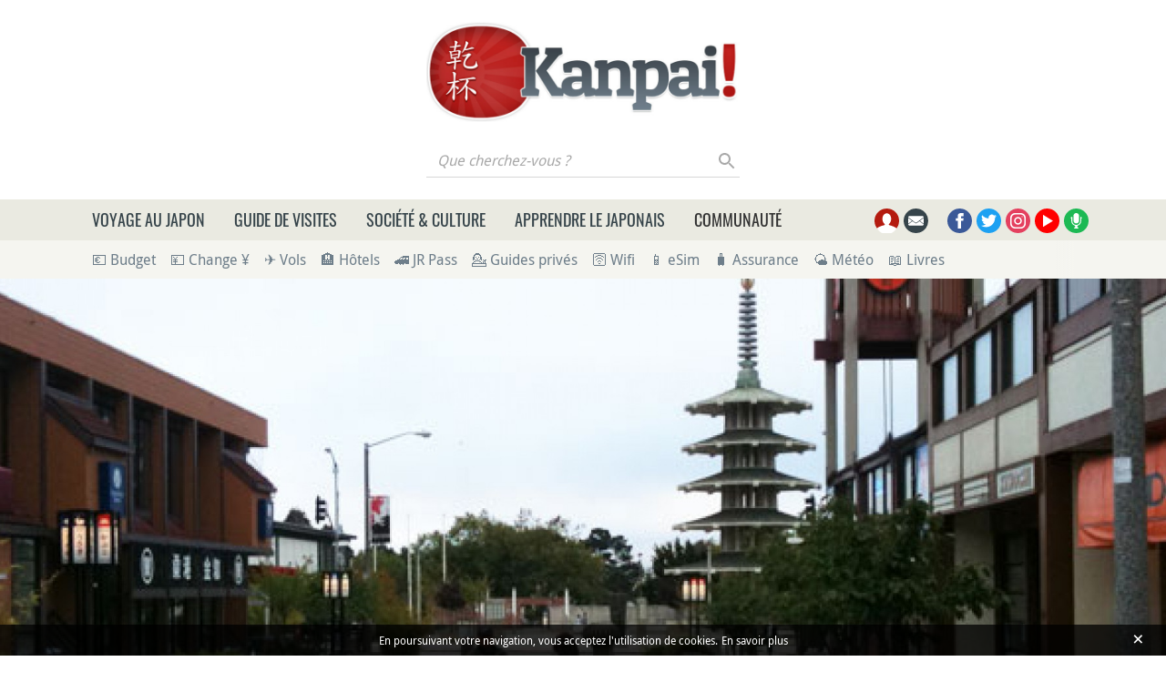

--- FILE ---
content_type: text/css
request_url: https://www.kanpai.fr/sites/default/files/css/css_mXEe3SHdCXevGxp3CmluM8KgXKvTGRWQzzbbVAk7bSE.css
body_size: 1289
content:
@keyframes spinner{0%{transform:translate(-50%,-50%) rotate(0)}to{transform:translate(-50%,-50%) rotate(360deg)}}@keyframes slideNextIn{0%{left:150%;opacity:1}to{left:50%;opacity:1}}@keyframes slideNextOut{0%{left:50%;opacity:1}to{left:-50%;opacity:1}}@keyframes slidePreviousIn{0%{left:-50%;opacity:1}to{left:50%;opacity:1}}@keyframes slidePreviousOut{0%{left:50%;opacity:1}to{left:150%;opacity:1}}.hb-noscroll{overflow:hidden}.hb-wrapper,.hb-wrapper .hb-main-container{display:block;width:100%;height:100%;margin:0;padding:0}.hb-wrapper{position:fixed;top:0;right:0;bottom:0;left:0;z-index:9990;opacity:0;overflow:hidden;box-sizing:border-box;transition:opacity .3s linear;-webkit-user-select:none;-moz-user-select:none;-ms-user-select:none;user-select:none}.hb-wrapper *,.hb-wrapper :after,.hb-wrapper :before,.hb-wrapper:after,.hb-wrapper:before{margin:0;padding:0;box-sizing:border-box}.hb-wrapper .hb-main-container{position:relative;background-color:#fff;background-color:rgba(255,255,255,.9);z-index:9991}.hb-wrapper.hb-dark-theme .hb-main-container{background-color:#000}.hb-wrapper .hb-main-container button{background-color:transparent;border:0;outline:0;display:block;width:100%;height:100%;text-decoration:none;font-weight:700;font-size:1.5rem;line-height:0;opacity:.7;z-index:9995;box-shadow:none;transition:opacity .3s ease-in-out}.hb-wrapper .hb-main-container button:focus{background-color:transparent;border:0;outline:0;box-shadow:none}.hb-wrapper .hb-main-container button:hover{cursor:pointer;opacity:1}.hb-wrapper .hb-main-container button svg{max-width:100%;max-height:100%;fill:#000}.hb-wrapper .hb-image-container{display:block;width:100%;height:100%;position:relative;text-align:center;z-index:9993}.hb-wrapper .hb-image-container div.hb-image-div,.hb-wrapper .hb-image-container div.hb-image-div img{display:block;position:relative;top:50%;left:50%;opacity:1;transition:opacity .3s ease-in-out;transform:translate(-50%,-50%)}.hb-wrapper .hb-image-container div.hb-image-div{width:100%;height:100%;padding:15px;overflow:hidden;z-index:9994}.hb-wrapper .hb-image-container div.hb-image-div div.hb-loader{display:block;width:35px;height:35px;position:fixed;top:50%;left:50%;border-radius:1000px;border-top:5px solid #444;z-index:9998;transform:translate(-50%,-50%);animation:spinner 600ms linear infinite}.hb-wrapper .hb-image-container div.hb-image-div img{max-width:100%;max-height:100%}.hb-wrapper .hb-image-container div.hb-image-div p{display:block;text-align:center;position:absolute;top:50%;left:50%;transform:translate(-50%,-50%)}.hb-wrapper .hb-image-container div.hb-image-div p.hb-caption{padding:10px;position:absolute;bottom:15px;left:-2px;right:-2px;margin:0 auto;max-height:100%;overflow:auto;top:auto;line-height:1.4;opacity:1;z-index:9995;transform:none;transition:all .3s ease-in-out;-webkit-user-select:auto;-moz-user-select:auto;-ms-user-select:auto;user-select:auto}.hb-wrapper .hb-image-container div p.hb-caption span.hb-caption-text{display:block;margin:0 auto}.hb-wrapper .hb-image-container div p.hb-caption-white{background-color:rgba(255,255,255,.8);color:#000}.hb-wrapper .hb-image-container div p.hb-caption-black{background-color:rgba(0,0,0,.7);color:#fff}.hb-wrapper .hb-image-container div p.hb-err-text-white,.hb-wrapper.hb-dark-theme .hb-main-container p.hb-counter{color:#fff}.hb-wrapper .hb-image-container div p.hb-err-text-black{color:#000}.hb-wrapper .hb-close-icon-container{width:40px;height:40px;position:absolute;top:0;right:15px;opacity:1;z-index:9998;transition:opacity .3s ease-in-out}.hb-wrapper .hb-left-icon-container,.hb-wrapper .hb-right-icon-container{width:45px;height:100%;position:absolute;top:0;opacity:1;z-index:9995;transition:opacity .3s ease-in-out}.hb-wrapper .hb-left-icon-container{left:15px}.hb-wrapper .hb-right-icon-container{right:15px}.hb-wrapper .hb-close,.hb-wrapper .hb-left,.hb-wrapper .hb-right{padding:8px}.hb-wrapper .hb-close svg,.hb-wrapper .hb-left svg,.hb-wrapper .hb-right svg{fill:#000}.hb-wrapper.hb-dark-theme .hb-close svg,.hb-wrapper.hb-dark-theme .hb-left svg,.hb-wrapper.hb-dark-theme .hb-right svg{fill:#fff}.hb-wrapper .hb-main-container p.hb-counter{position:absolute;top:0;left:0;font-size:14px;padding:8px;height:30px;z-index:9995;font-family:Verdana,Geneva,sans-serif;font-weight:400;transition:opacity .3s ease-in-out}@media only screen and (max-width:960px){.hb-wrapper .hb-image-container div.hb-image-div{padding:0}.hb-wrapper .hb-image-container div.hb-image-div img{position:absolute;top:50%;left:50%;opacity:1;margin:0 auto;transform:translate(-50%,-50%)}.hb-wrapper .hb-close-icon-container,.hb-wrapper .hb-left-icon-container,.hb-wrapper .hb-right-icon-container{width:40px;height:40px;top:0;background-color:#fff;background-color:rgba(255,255,255,.7);transform:translate(0,0)}.hb-wrapper .hb-close-icon-container{right:0}.hb-wrapper .hb-left-icon-container,.hb-wrapper .hb-right-icon-container{left:auto;bottom:auto}.hb-wrapper.hb-dark-theme .hb-close-icon-container,.hb-wrapper.hb-dark-theme .hb-left-icon-container,.hb-wrapper.hb-dark-theme .hb-main-container p.hb-counter,.hb-wrapper.hb-dark-theme .hb-right-icon-container{background-color:#000;background-color:rgba(0,0,0,.6)}.hb-wrapper .hb-left-icon-container{right:80px}.hb-wrapper .hb-right-icon-container{right:40px}.hb-wrapper .hb-close,.hb-wrapper .hb-left,.hb-wrapper .hb-right{padding:10px}.hb-wrapper .hb-main-container p.hb-counter{height:40px;background-color:#fff;background-color:rgba(255,255,255,.7)}}.hb-slidenextin{animation:slideNextIn .3s ease-in-out forwards}.hb-slidenextout{animation:slideNextOut .3s ease-in-out forwards}.hb-slidepreviousin{animation:slidePreviousIn .3s ease-in-out forwards}.hb-slidepreviousout{animation:slidePreviousOut .3s ease-in-out forwards}
